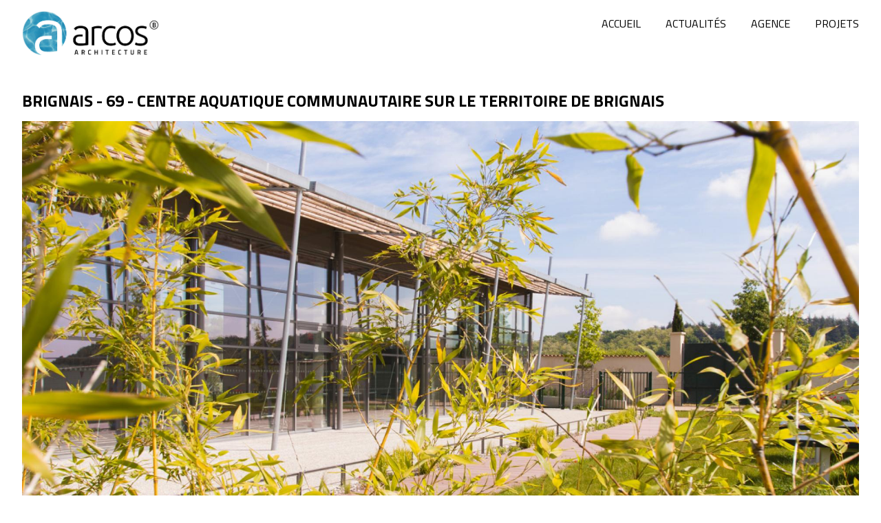

--- FILE ---
content_type: text/html
request_url: https://www.arcosarchitecture.fr/fiche.php?&id=105
body_size: 1146
content:
<!doctype html>
<html lang="fr">
    <head>
        <meta charset="UTF-8">
        <meta name="description" content="Atelier Arcos Architecture - BRIGNAIS - CENTRE AQUATIQUE COMMUNAUTAIRE SUR LE TERRITOIRE DE BRIGNAIS">
		<link rel="icon" type="image/jpg" href="favicon.jpg" />
		<link href="https://fonts.googleapis.com/css?family=Titillium+Web:200,300,400,600,700,900" rel="stylesheet"> 
		<title>Atelier Arcos Architecture - BRIGNAIS</title>
		<link rel="stylesheet" href="arcosv4.css">
    </head>
    <body>
		<nav id="menu" class="m_fixe m_court">
			<a href="index.php"><img src ="LogoArcos-mini.jpg" /></a>
			<ul>
				<li><a href="index.php">Accueil</a></li>
				<li><a href="https://www.facebook.com/pages/Atelier-Arcos-Architecture/170619306441799?sk=timeline" target="_blank">Actualit&eacute;s</a></li>
				<li><a href="agence.php">Agence</a></li>
				<li><a href="recherche.php">Projets</a></li>
			</ul>
		</nav>
		<section id="fiche">
			<h1>BRIGNAIS - 69 - CENTRE AQUATIQUE COMMUNAUTAIRE SUR LE TERRITOIRE DE BRIGNAIS</h1>
			<img src="projets/Brignais/photo00.jpg" alt="une image" />
			<img src="projets/Brignais/photo01.jpg" alt="une image" />
			<img src="projets/Brignais/photo02.jpg" alt="une image" />
			<img src="projets/Brignais/photo03.jpg" alt="une image" />
			<img src="projets/Brignais/photo04.jpg" alt="une image" />
			<img src="projets/Brignais/photo05.jpg" alt="une image" />
			<img src="projets/Brignais/photo06.jpg" alt="une image" />
			<img src="projets/Brignais/photo07.jpg" alt="une image" />
			<img src="projets/Brignais/photo09.jpg" alt="une image" />
			<section>
			<p class="description"></p>
				<h1>Ma&icirc;trise d'ouvrage</h1>
				<p class="maj">COMMUNAUTé DE COMMUNES DE LA VALLéE DU GARON</p>
				<dl>
					<dt>Assistant ma&icirc;trise d&apos;ouvrage</dt><dd> &nbsp;: &nbsp;SODEREC</dd>
				</dl>
			</section>
			<section>
				<h1>Ma&icirc;trise d'&oelig;uvre</h1>
				<dl>
					<dt>Architecte mandataire :&nbsp;</dt><dd>ARCOS ARCHITECTURE</dd>
					<dt>Architecte associ&eacute; :&nbsp;</dt><dd>BAC ARCHITECTURE</dd>
					<dt>BET Structure, Fluides :&nbsp;</dt><dd>ARTELIA</dd>
					<dt>Economiste :&nbsp;</dt><dd>ICEGEM</dd>
					<dt>Acousticien :&nbsp;</dt><dd>Albino Taravella</dd>
				</dl>
				<p>Mission&nbsp;:&nbsp;Conception - Suivi des travaux</p>
			</section>
			<section>
				<h1>Loi Mop</h1>
			</section>
			<section>
				<h1>Info projet</h1>
				<dl>
					<dt>Co&ucirc;t des travaux</dt><dd>&nbsp;:&nbsp;11 300 000 &euro; HT</dd>
					<dt>Surface</dt><dd>&nbsp;:&nbsp;3 457 m&sup2</dd>
					<dt class="souligne">Surface de plan d&apos;eau</dt><dd class="souligne">&nbsp;:&nbsp; 715 m&sup2;</dd>
					<dt>bassin sportif</dt><dd>&nbsp;: 375 m&sup2;</dd>
					<dt>bassin d'apprentissage</dt><dd>&nbsp;: 157 m&sup2;</dd>
					<dt>bassin de loisirs</dt><dd>&nbsp;: 152 m&sup2;</dd>
					<dt>lagune</dt><dd>&nbsp;: 31 m&sup2;</dd>
<br/>					<dt>Livraison</dt><dd> : 2016 </dd>
				</dl>
			</section>
			<section class="sans_filet">
<p>> Chaufferie bois<br />
> Toiture végétalisée<br />
> Gestion des eaux de pluie</p><p>> Bassins inox</p>			</section>
		</section>
    </body>
</html>

--- FILE ---
content_type: text/css
request_url: https://www.arcosarchitecture.fr/arcosv4.css
body_size: 1475
content:
* {
	margin : 0;
	padding : 0;
	font-family: 'Titillium Web', sans-serif;
}
a{
	text-decoration : none;
	color : black;
	font-size : 1em;
	text-decoration : none;
}
 a:hover {
	color : gray;
	transition : .3s color;
}
h1 {
	margin-bottom : .5em;
}
li {
	list-style-type : none;
}
body {
	width : 70%;
	margin-left : 15%;
}
.aligne_a_droite {
	text-align : right;
}
.maj{
	text-transform : uppercase;
}
.souligne{
	text-decoration : underline;
}



/* MENU */
/* MENU DEROULANT - ACCUEIL */
.m_fixe {
	position : fixed;
	top : 0;
	height : 7em;
	width :70%;
}
.m_court {
	height : 5em;
}
/*MENU FIXE - FICHE RECHERCHE*/
.m_mobile {
	width :100%;
	height : 6em;
}
/*MENU PROPIETES COMMUNES */
#menu {
	background-color : white;
	padding-top : 1em;
	z-index : 1;
}
#menu ul{
	text-align : right;
}
#menu li{
	display : inline-block;
	margin : .36em 0 1.5em 2em;
}
#menu a {
	text-transform: uppercase;
}
#menu img{
	float : left;
	height : 4em;
	width : auto;
}

/* ACCUEIL */
#accueil {
	width : 100%;
}

/* DIAPORAMA */
@keyframes slidy {
  0% { left: 0%; }
  9% { left: 0%; }
  11% { left: -100%; }
  19% { left: -100%; }
  21% { left: -200%; }
  29% { left: -200%; }
  31% { left: -300%; }
  39% { left: -300%; }
  41% { left: -400%; }
  49% { left: -400%; }
  51% { left: -500%; }
  59% { left: -500%; }
  61% { left: -600%; }
  69% { left: -600%; }
  71% { left: -700%; }
  79% { left: -700%; }
  81% { left: -800%; }
  89% { left: -800%; }
  91% { left: -900%; }
  98% {left: -900%; }
  100% {left: 0%; }
  }
#slider figure {
  position: relative;
  width: 1000%;
  margin: 0;
  padding: 0;
  font-size: 0;
  left: 0;
  text-align: left;
  animation: 50s slidy infinite;}
#slider figure img {
	width: 10%;
	height: auto;
	float: left;}
#slider { 
	width: 100%;
	text-align : center;
	overflow: hidden;}

/*FICHE*/
#fiche {
	margin-top : 8em;
	margin-bottom : 8em;
	width : 100%;
}
#fiche h1 {
	/*margin-bottom : 2em;*/
}
#fiche img{
	width : 100%;
	margin-bottom : 1em;
}
#fiche video{
	display : block;
	width : 100%;
	margin-bottom : 1em;
}
#fiche section{
	border-bottom : 1px solid #000;
	width : 50%;
}
#fiche section.sans_filet{
	border-bottom : none;
}
#fiche section h1{
	margin-bottom : 0em;
	font-size : 1em;
}
#fiche dt{
	float : left;
}
.fiche_intitule{
	font-weight : bold;
}
.fiche_texte{
	text-transform : uppercase;
}
.description{
	text-align : justify;
	margin-bottom : 2em;
}

/* RECHERCHE */
#recherche {
	margin-top : 8em;
	width : 100%;
}

.recherche_col1{
	float : left;
	width : 32.33333%;
	margin-right : 1%;
}
.recherche_col2{
	float : left;
	width : 32.33333%;
	margin-left : .5%;
	margin-right : .5%;
}
.recherche_col3{
	float : left;
	width : 32.33333%;
	margin-left : 1%;	
}
.recherche_item {
	width : 100%;
	margin-bottom : 1em;
	position : relative;
}
.recherche_item img{
	width:100%;
}
.recherche_titre{
	position : absolute;
	bottom : 1em;
	left : 5%;
	width: 90%;
	text-align : center;
	z-index : 1;
	color : #fff;
	visibility : hidden;}
.recherche_titre h1{
	text-transform: uppercase;
	font-size : 1em;
}
.recherche_titre h2{
	font-size : .8em;
}
.recherche_item:hover img{
	filter : grayscale(100%) brightness(50%);
	transition : .3s filter linear;}
.recherche_item:hover .recherche_titre {
	visibility : visible;}

#filtre {
	z-index : 10;
	position : fixed;
	top : 1.7em;
	left : 0%;
	width : 37.63%;
	font-size : .8em;
	margin-left : 0;}


#filtre a {
	text-transform: uppercase;
}
.sousmenu {
	position : fixed;
	top : 1.7em;
	left : 38.8%;
	visibility : hidden;
	text-align : left;
}
#smtype {visibility : visible;}
.ici {
	font-weight : bold;
}


#geo_carte {
	position : relative;
	left : 50%;
	margin : 9em 0 0 -310px;
	width : 596px;
	height : 605px;
	background-image : url(France2.svg);
	background-size : cover;
}

#geo_liste {
	width : 100%;
	columns : 4;
	margin : 4em 0;
}

#geo_liste h1{
	margin : 1em 0;	
}

main {
	margin-top : 9em;
	width : 100%;
}
.deuxcol {
	column-count : 2;
	column-gap : 4em;
	text-align : justify;
}
#agence article{
	margin-bottom : 4em;
}

#agence article figure img{
	width : 48%;
	float : right;
}


.titre2 {
	height : 1 em;
	color : gray;
}

.PN{fill: black;stroke:black;color : black;}


.PR{fill: gray;stroke:gray;color : gray;}

.CS{fill: #ddd;stroke:#ddd;color : #ddd;}

.AU{fill: red;stroke:red; color : red;}

.grise {color : gray;}

@media(max-width:1280px) {
	body {
	  width : 95%;
	  margin-left : 2.5%;
	}
	.m_fixe {
		width :95%;
	}
	#filtre {
		width : 33.2222%;
	}
	.sousmenu {
		left : 34.6444%;
	}
	#geo_liste {
		columns : 2;
	}
	
}
@media (max-width:1024px) {
	.deuxcol{
		column-count : 1;
	}
}